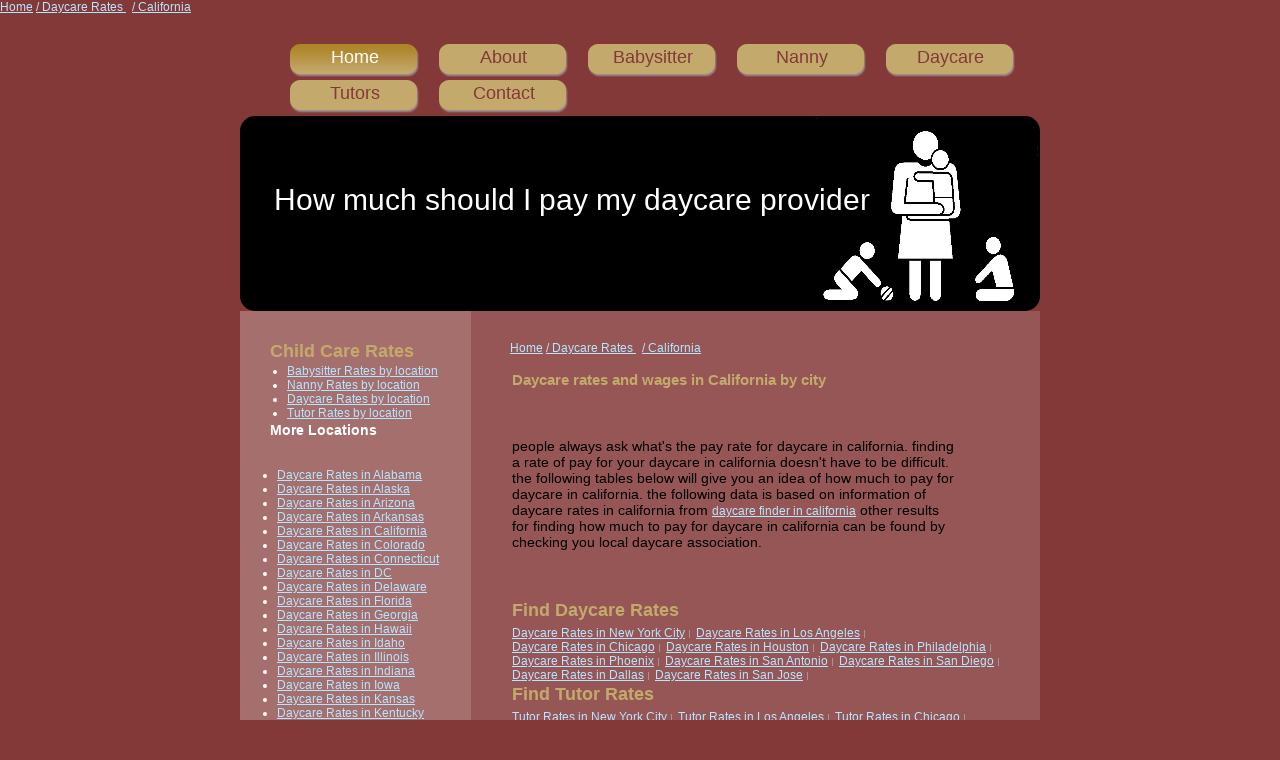

--- FILE ---
content_type: text/html; charset=utf-8
request_url: https://paywithout.com/Daycare-Rates/California
body_size: 16588
content:


<!DOCTYPE html PUBLIC "-//W3C//DTD XHTML 1.0 Transitional//EN" "http://www.w3.org/TR/xhtml1/DTD/xhtml1-transitional.dtd">

<html xmlns="http://www.w3.org/1999/xhtml">
<head id="Head1"><meta http-equiv="Content-Type" content="text/html; charset=utf-8" /><link href="/Styles/styles.css" rel="stylesheet" type="text/css" /><link id="lCon" /><title>
	Daycare rates in California by city
</title><meta name="keywords" content="Daycare rates, Daycare rates in California, Daycare wages, Daycare wages in California" /></head>

    <div>
    <p id="NavUrlsTop_urlHier1"><a href='/'>Home</a>&nbsp<a href='/Daycare-Rates/'>/ Daycare Rates&nbsp;</a>&nbsp;&nbsp;<a href='/Daycare-Rates/California'>/ California</a></p>
    </div>

<body>
<!-- begin #container -->
<div id="container">
    
	<!-- begin #header -->
    <div id="header">
    
    </div>
    <!-- end #header -->
    <div class="mainMenu">
        <ul id="navlist">
            <li id="active"><a href="/">Home</a></li>
            <li><a href="/">About</a></li>
            <li><a href="/Babysitter-Rates/">Babysitter</a></li>
            <li><a href="/Nanny-Rates/">Nanny</a></li>
            <li><a href="/Daycare-Rates/">Daycare</a></li>
            <li><a href="/Tutor-Rates/">Tutors</a></li>
            <li><a href="/">Contact</a></li>
        </ul>        
    </div>
    <br class="clearfloat" />
    <div class="headerTop">
        <table>
            <tbody>
                <tr>
                    <td style="height:165px;"></td>
                    <td class="headerText">How much should I pay my daycare provider</td>
                    <td class="headerText"></td>                 
                    
                </tr>
            </tbody>
        </table>
        
    </div>   
    <div>
        <div class="contentBody">
        	<div class="leftSidebar">
            	
                <h2>Child Care Rates</h2>
                <table><tbody><tr>
                    <td style="width:20px;">&nbsp</td>
                    <td>
                        <ul id="Ul1">                    
                            <li><a href="/Babysitter-Rates/">Babysitter&nbspRates&nbspby&nbsplocation</a></li>
                            <li><a href="/Nanny-Rates/">Nanny Rates by location</a></li> 
                            <li><a href="/Daycare-Rates/">Daycare Rates by location</a></li>
                            <li><a href="/Tutor-Rates/">Tutor Rates by location</a></li>                             
                        </ul>
                    </td>                    
                </tr></tbody></table>
                <h3>More Locations</h3>
                <table><tbody><tr>
                    <td style="width:20px;">&nbsp</td>
                    <td id="RatesByState"><script type="text/javascript"><!--
                    google_ad_client = "ca-pub-8644455562301987";
                    /* paywithout_babysitter_left_links */
                    google_ad_slot = "4797631539";
                    google_ad_width = 180;
                    google_ad_height = 90;
                    //-->
                    </script>
                    <script type="text/javascript"
                    src="http://pagead2.googlesyndication.com/pagead/show_ads.js">
                    </script>
                    <br /><br /> 
                    <ul id='Ul3' class='moreLocations' >
                        <li><a href='/Daycare-Rates/Alabama'>Daycare&nbsp;Rates&nbsp;in&nbsp;Alabama</a></li>
                        <li><a href='/Daycare-Rates/Alaska'>Daycare&nbsp;Rates&nbsp;in&nbsp;Alaska</a></li>
                        <li><a href='/Daycare-Rates/Arizona'>Daycare&nbsp;Rates&nbsp;in&nbsp;Arizona</a></li>
                        <li><a href='/Daycare-Rates/Arkansas'>Daycare&nbsp;Rates&nbsp;in&nbsp;Arkansas</a></li>
                        <li><a href='/Daycare-Rates/California'>Daycare&nbsp;Rates&nbsp;in&nbsp;California</a></li>
                        <li><a href='/Daycare-Rates/Colorado'>Daycare&nbsp;Rates&nbsp;in&nbsp;Colorado</a></li>
                        <li><a href='/Daycare-Rates/Connecticut'>Daycare&nbsp;Rates&nbsp;in&nbsp;Connecticut</a></li>
                        <li><a href='/Daycare-Rates/DC'>Daycare&nbsp;Rates&nbsp;in&nbsp;DC</a></li>
                        <li><a href='/Daycare-Rates/Delaware'>Daycare&nbsp;Rates&nbsp;in&nbsp;Delaware</a></li>
                        <li><a href='/Daycare-Rates/Florida'>Daycare&nbsp;Rates&nbsp;in&nbsp;Florida</a></li>
                        <li><a href='/Daycare-Rates/Georgia'>Daycare&nbsp;Rates&nbsp;in&nbsp;Georgia</a></li>
                        <li><a href='/Daycare-Rates/Hawaii'>Daycare&nbsp;Rates&nbsp;in&nbsp;Hawaii</a></li>
                        <li><a href='/Daycare-Rates/Idaho'>Daycare&nbsp;Rates&nbsp;in&nbsp;Idaho</a></li>
                        <li><a href='/Daycare-Rates/Illinois'>Daycare&nbsp;Rates&nbsp;in&nbsp;Illinois</a></li>
                        <li><a href='/Daycare-Rates/Indiana'>Daycare&nbsp;Rates&nbsp;in&nbsp;Indiana</a></li>
                        <li><a href='/Daycare-Rates/Iowa'>Daycare&nbsp;Rates&nbsp;in&nbsp;Iowa</a></li>
                        <li><a href='/Daycare-Rates/Kansas'>Daycare&nbsp;Rates&nbsp;in&nbsp;Kansas</a></li>
                        <li><a href='/Daycare-Rates/Kentucky'>Daycare&nbsp;Rates&nbsp;in&nbsp;Kentucky</a></li>
                        <li><a href='/Daycare-Rates/Louisiana'>Daycare&nbsp;Rates&nbsp;in&nbsp;Louisiana</a></li>
                        <li><a href='/Daycare-Rates/Maine'>Daycare&nbsp;Rates&nbsp;in&nbsp;Maine</a></li>
                        <li><a href='/Daycare-Rates/Maryland'>Daycare&nbsp;Rates&nbsp;in&nbsp;Maryland</a></li>
                        <li><a href='/Daycare-Rates/Massachusetts'>Daycare&nbsp;Rates&nbsp;in&nbsp;Massachusetts</a></li>
                        <li><a href='/Daycare-Rates/Michigan'>Daycare&nbsp;Rates&nbsp;in&nbsp;Michigan</a></li>
                        <li><a href='/Daycare-Rates/Minnesota'>Daycare&nbsp;Rates&nbsp;in&nbsp;Minnesota</a></li>
                        <li><a href='/Daycare-Rates/Mississippi'>Daycare&nbsp;Rates&nbsp;in&nbsp;Mississippi</a></li>
                        <li><a href='/Daycare-Rates/Missouri'>Daycare&nbsp;Rates&nbsp;in&nbsp;Missouri</a></li>
                        <li><a href='/Daycare-Rates/Montana'>Daycare&nbsp;Rates&nbsp;in&nbsp;Montana</a></li>
                        <li><a href='/Daycare-Rates/Nebraska'>Daycare&nbsp;Rates&nbsp;in&nbsp;Nebraska</a></li>
                        <li><a href='/Daycare-Rates/Nevada'>Daycare&nbsp;Rates&nbsp;in&nbsp;Nevada</a></li>
                        <li><a href='/Daycare-Rates/New-Hampshire'>Daycare&nbsp;Rates&nbsp;in&nbsp;New&nbspHampshire</a></li>
                        <li><a href='/Daycare-Rates/New-Jersey'>Daycare&nbsp;Rates&nbsp;in&nbsp;New&nbspJersey</a></li>
                        <li><a href='/Daycare-Rates/New-Mexico'>Daycare&nbsp;Rates&nbsp;in&nbsp;New&nbspMexico</a></li>
                        <li><a href='/Daycare-Rates/New-York'>Daycare&nbsp;Rates&nbsp;in&nbsp;New&nbspYork</a></li>
                        <li><a href='/Daycare-Rates/North-Carolina'>Daycare&nbsp;Rates&nbsp;in&nbsp;North&nbspCarolina</a></li>
                        <li><a href='/Daycare-Rates/North-Dakota'>Daycare&nbsp;Rates&nbsp;in&nbsp;North&nbspDakota</a></li>
                        <li><a href='/Daycare-Rates/Ohio'>Daycare&nbsp;Rates&nbsp;in&nbsp;Ohio</a></li>
                        <li><a href='/Daycare-Rates/Oklahoma'>Daycare&nbsp;Rates&nbsp;in&nbsp;Oklahoma</a></li>
                        <li><a href='/Daycare-Rates/Oregon'>Daycare&nbsp;Rates&nbsp;in&nbsp;Oregon</a></li>
                        <li><a href='/Daycare-Rates/Pennsylvania'>Daycare&nbsp;Rates&nbsp;in&nbsp;Pennsylvania</a></li>
                        <li><a href='/Daycare-Rates/Rhode-Island'>Daycare&nbsp;Rates&nbsp;in&nbsp;Rhode&nbspIsland</a></li>
                        <li><a href='/Daycare-Rates/South-Carolina'>Daycare&nbsp;Rates&nbsp;in&nbsp;South&nbspCarolina</a></li>
                        <li><a href='/Daycare-Rates/South-Dakota'>Daycare&nbsp;Rates&nbsp;in&nbsp;South&nbspDakota</a></li>
                        <li><a href='/Daycare-Rates/Tennessee'>Daycare&nbsp;Rates&nbsp;in&nbsp;Tennessee</a></li>
                        <li><a href='/Daycare-Rates/Texas'>Daycare&nbsp;Rates&nbsp;in&nbsp;Texas</a></li>
                        <li><a href='/Daycare-Rates/Utah'>Daycare&nbsp;Rates&nbsp;in&nbsp;Utah</a></li>
                        <li><a href='/Daycare-Rates/Vermont'>Daycare&nbsp;Rates&nbsp;in&nbsp;Vermont</a></li>
                        <li><a href='/Daycare-Rates/Virginia'>Daycare&nbsp;Rates&nbsp;in&nbsp;Virginia</a></li>
                        <li><a href='/Daycare-Rates/Washington'>Daycare&nbsp;Rates&nbsp;in&nbsp;Washington</a></li>
                        <li><a href='/Daycare-Rates/West-Virginia'>Daycare&nbsp;Rates&nbsp;in&nbsp;West&nbspVirginia</a></li>
                        <li><a href='/Daycare-Rates/Wisconsin'>Daycare&nbsp;Rates&nbsp;in&nbsp;Wisconsin</a></li>
                        <li><a href='/Daycare-Rates/Wyoming'>Daycare&nbsp;Rates&nbsp;in&nbsp;Wyoming</a></li>
                    </ul></td>
                    
                </tr></tbody></table>
                
            </div>
            <div>
                
            </div>
            <div class="rightSidebar">
                
                
    <div>
    <p id="MainContent_urlHier"><a href='/'>Home</a>&nbsp<a href='/Daycare-Rates/'>/ Daycare Rates&nbsp;</a>&nbsp;&nbsp;<a href='/Daycare-Rates/California'>/ California</a></p>
    </div>
    <br />
    <div><table><tbody><tr><td>
        <h1 id="MainContent_CityHeading">Daycare rates and wages in California by city</h1>        
    </td></tr></tbody></table></div>
    <br />
    <div>
        <table><tbody>
            <tr><td>
                <p id="MainContent_CityAbout"></p>
            </td></tr>            
        </tbody></table>    
    </div>
    <br />
    <div>
        <script type="text/javascript"><!--
            google_ad_client = "ca-pub-8644455562301987";
            /* Payout-Babysitters */
            google_ad_slot = "2155196415";
            google_ad_width = 468;
            google_ad_height = 15;
                //-->
                </script>
                <script type="text/javascript"
                src="http://pagead2.googlesyndication.com/pagead/show_ads.js">
            </script>
    </div>
    <div id="MainContent_RateInfo">
    <table><tbody>
        <tr><td>
            <p id="MainContent_forward" class="cityInfo">
                people always ask what's the pay rate for daycare in  california. 
                finding a rate of pay for your daycare in  california doesn't have to be difficult.  
                the following tables below will give you an idea of how much to pay for daycare 
                in  california. the following data is based on information of daycare rates 
                in  california from <a href='http://sitterfinder.com/babysitter/find-a-babysitter-in-california.aspx'> daycare finder in  
                california</a> other results for finding how much to pay for daycare in  california 
                can be found by checking you local daycare association. 
                </p>    
        </td></tr>
        <tr><td>
            <script type="text/javascript"><!--
                google_ad_client = "ca-pub-8644455562301987";
                /* Paywithout-BabyBanner_468 */
                google_ad_slot = "5410953287";
                google_ad_width = 468;
                google_ad_height = 60;
            //-->
            </script>
            <script type="text/javascript"
                src="http://pagead2.googlesyndication.com/pagead/show_ads.js">
            </script>
            
        </td></tr>
        <br />
        <tr ><td id="MainContent_CityStats">
              
        </td>

        </tr>            
    </tbody></table>
    <br />
    </div>

                
                <br />  
                <table><tbody>
                <tr><td>
                    <h2>Find Daycare Rates</h2>
                    <dl class="piped_list" id="bLinks" >
                        <dt></dt>
                        <dd><a href="/Daycare-Rates/New-York/New-York-City">Daycare Rates in New York City</a></dd>
                        <dd><a href="/Daycare-Rates/California/Los-Angeles">Daycare Rates in Los Angeles</a></dd>
                        <dd><a href="/Daycare-Rates/Illinois/Chicago">Daycare Rates in Chicago</a></dd>   
                        <dd><a href="/Daycare-Rates/Texas/Houston">Daycare Rates in Houston</a></dd>   
                        <dd><a href="/Daycare-Rates/Pennsylvania/Philadelphia">Daycare Rates in Philadelphia</a></dd>   
                        <dd><a href="/Daycare-Rates/Arizona/Phoenix">Daycare Rates in Phoenix</a></dd>   
                        <dd><a href="/Daycare-Rates/Texas/San-Antonio">Daycare Rates in San Antonio</a></dd>   
                        <dd><a href="/Daycare-Rates/California/San-Diego">Daycare Rates in San Diego</a></dd>   
                        <dd><a href="/Daycare-Rates/Texas/Dallas">Daycare Rates in Dallas</a></dd>   
                        <dd><a href="/Daycare-Rates/California/San-Jose">Daycare Rates in San Jose</a></dd> 
                    </dl>                
                </td></tr>
                <br />
                <tr><td>
                    <h2>Find Tutor Rates</h2>
                    <dl class="piped_list" id="Dl1" >
                        <dt></dt>                    
                        <dd><a href="/Tutor-Rates/New-York/New-York-City">Tutor Rates in New York City</a></dd>
                        <dd><a href="/Tutor-Rates/California/Los-Angeles">Tutor Rates in Los Angeles</a></dd>
                        <dd><a href="/Tutor-Rates/Illinois/Chicago">Tutor Rates in Chicago</a></dd>   
                        <dd><a href="/Tutor-Rates/Texas/Houston">Tutor Rates in Houston</a></dd>   
                        <dd><a href="/Tutor-Rates/Pennsylvania/Philadelphia">Tutor Rates in Philadelphia</a></dd>   
                        <dd><a href="/Tutor-Rates/Arizona/Phoenix">Tutor Rates in Phoenix</a></dd>   
                        <dd><a href="/Tutor-Rates/Texas/San-Antonio">Tutor Rates in San Antonio</a></dd>   
                        <dd><a href="/Tutor-Rates/California/San-Diego">Tutor Rates in San Diego</a></dd>   
                        <dd><a href="/Tutor-Rates/Texas/Dallas">Tutor Rates in Dallas</a></dd>   
                        <dd><a href="/Tutor-Rates/California/San-Jose">Tutor Rates in San Jose</a></dd> 
                    </dl>                
                    <br />
                </td></tr>
                </tbody></table>
            </div>
            <br class="clearfloat" />
        </div>
    </div>
    <br class="clearfloat" />
    <!-- begin #footer -->
    <div id="footer">
        <p>
        Terms of Use |
        <a title="This page validates as XHTML 1.0 Strict" href="http://validator.w3.org/check/referer" class="footerLink"><abbr title="eXtensible HyperText Markup Language">XHTML</abbr></a> | 
        <a title="This page validates as CSS" href="http://jigsaw.w3.org/css-validator/check/referer" class="footerLink"><abbr title="Cascading Style Sheets">CSS</abbr></a><br />
        </p>
    </div>
    <!-- end #footer -->
</div>
<!-- end #container -->
</body>
<script type="text/javascript">
    document.write('<div align="center">');
    var sc_project = 7824659;
    var sc_invisible = 1;
    var sc_security = "960ab6ca";
    var sc_https = 1;
    var scJsHost = (("https:" == document.location.protocol) ? "https://secure." : "http://www.");
    document.write("<sc" + "ript type='text/javascript' src='" + scJsHost + "statcounter.com/counter/counter.js'></" + "script>");
    document.write('</div>');
</script>
<script type="text/javascript">
    var _gaq = _gaq || [];
    _gaq.push(['_setAccount', 'UA-30931736-1']);
    _gaq.push(['_trackPageview']);

    (function () {
        var ga = document.createElement('script'); ga.type = 'text/javascript'; ga.async = true;
        ga.src = ('https:' == document.location.protocol ? 'https://ssl' : 'http://www') + '.google-analytics.com/ga.js';
        var s = document.getElementsByTagName('script')[0]; s.parentNode.insertBefore(ga, s);
    })();
</script>
</html>


--- FILE ---
content_type: text/css
request_url: https://paywithout.com/Styles/styles.css
body_size: 2505
content:
.piped_list
dt 
{ 
   position: relative; 
   padding-bottom:5px;
   font-size:18px;
   color:#c4a96c;
}
.piped_list 
dd 
{ 
    position: relative; 
    left: -6px; 
    float: left; 
    margin: 0px; 
    padding: 0px 5px 0px 6px; 
    background: url( '/images/pipe.gif' ) right 4px no-repeat; 
    white-space: nowrap; 
    font-size: 11px;     
 }
* {
	margin:0;
	padding:0;
}
body  {
	font-family:Arial, Helvetica, sans-serif;
	font-size:12px;
	background: #833938;
	color: #ffffff;
}
h1 {
	font-size:15px;
	color:#c4a96c;
}

a {
	color:#b6e5ff;
	font-size:12px;
	text-decoration:underline;
}
a:hover {
	color:#b6e5ff;
	font-size:12px;
	text-decoration:none;
}
.logo {
	color:#c4a96c;
	font-size:60px;
}
.author {
}
#container { 
	width: 800px;  
	margin: 0 auto; /* the auto margins (in conjunction with a width) center the page */
} 
.contentBody {
	background:url(/images/contentBody.png) repeat-y left top;
	padding:30px;
	padding-bottom:160px;
}
#footer { 
} 
#footer p {
	text-align:center;
	padding:20px 0;
}
.clearfloat { 
	clear:both;
    height:0;
    font-size: 1px;
    line-height: 0px;
}
.leftSidebar {
	width:170px;
	float:left;
}
.rightSidebar {
	margin-left:240px;	
	
}

.mainMenu {
	padding:30px 0 50px 40px;
	text-align:center;
}
.headerLogo 
{
    width: 228px;
    height:196px;
}
.headerTop 
{
    width: 100%;
    height:195px;
    color:#ffffff;
    background-color:#000000;    
	font-size:30px;
	border-radius: 15px;
	-moz-border-radius: 15px;
	background:url(/images/logo.png) repeat-y left top;
    
}
.headerText
{
    font-family:Arial, Helvetica, sans-serif;
    text-align:left;
    text-indent:30px;
    vertical-align:middle;
    height:65px;
}
.cityInfo
{
    width: 90%;
    color: #000000;
    font-family:Arial, Helvetica, sans-serif;
	font-size:14px;
    
}
ul#navlist {
	margin-left: 0;
	padding-left: 0;
	white-space: nowrap;
}
#navlist li {
	display: inline;
	list-style-type: none;
}
#navlist a {
	margin:0 10px;
	padding:3px 0 0 0;
	font-size:18px;
	color:#833938;
}
#navlist a:link, #navlist a:visited {
	color: #833938;
	background: url(/images/button.png) no-repeat left top;
	text-decoration: none;
	width:129px;
	height:33px;
	float:left;
}
#navlist a:hover {
	color: #fff;
	background: url(/images/buttonActive.png) no-repeat left top;
	text-decoration: none;
}
#navlist #active a {
	color: #fff;
	background: url(/images/buttonActive.png) no-repeat left top;
	text-decoration: none;
}
h2 {
	font-size:18px;
	color:#c4a96c;		
}
.moreLocations{
    display:block;
}
